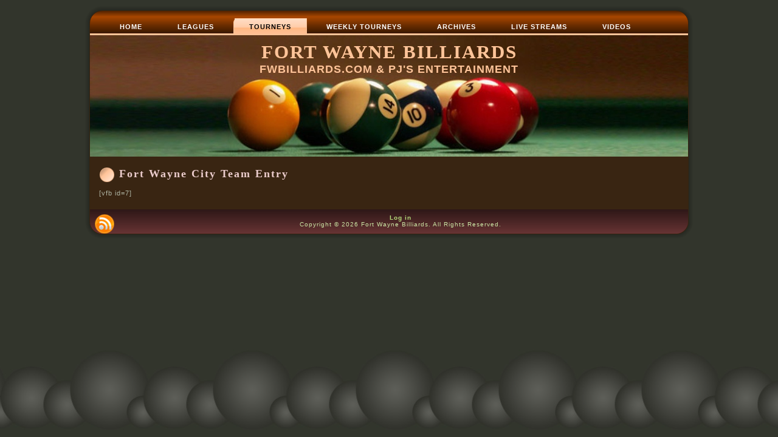

--- FILE ---
content_type: text/html; charset=UTF-8
request_url: http://fwbilliards.com/fort-wayne-city-team-entry/
body_size: 7413
content:
<!DOCTYPE html PUBLIC "-//W3C//DTD XHTML 1.0 Transitional//EN" "http://www.w3.org/TR/xhtml1/DTD/xhtml1-transitional.dtd">
<html xmlns="http://www.w3.org/1999/xhtml" lang="en-US">
<head profile="http://gmpg.org/xfn/11">
<meta http-equiv="Content-Type" content="text/html; charset=UTF-8" />
<meta http-equiv="X-UA-Compatible" content="IE=EmulateIE7" />
<title>Fort Wayne Billiards: Fort Wayne City Team Entry</title>
<script type="text/javascript" src="http://fwbilliards.com/wp-content/themes/play_billiard_sph003/script.js"></script>
<link rel="stylesheet" href="http://fwbilliards.com/wp-content/themes/play_billiard_sph003/style.css" type="text/css" media="screen" />
<!--[if IE 6]><link rel="stylesheet" href="http://fwbilliards.com/wp-content/themes/play_billiard_sph003/style.ie6.css" type="text/css" media="screen" /><![endif]-->

<link rel="shortcut icon" href="http://fwbilliards.com/wp-content/themes/play_billiard_sph003/favicon.ico" />
<link rel="alternate" type="application/rss+xml" title="Fort Wayne Billiards RSS Feed" href="http://fwbilliards.com/feed/" />
<link rel="alternate" type="application/atom+xml" title="Fort Wayne Billiards Atom Feed" href="http://fwbilliards.com/feed/atom/" /> 

<link rel="pingback" href="http://fwbilliards.com/xmlrpc.php" />
<meta name='robots' content='max-image-preview:large' />
<link rel="alternate" type="application/rss+xml" title="Fort Wayne Billiards &raquo; Fort Wayne City Team Entry Comments Feed" href="http://fwbilliards.com/fort-wayne-city-team-entry/feed/" />
<link rel="alternate" title="oEmbed (JSON)" type="application/json+oembed" href="http://fwbilliards.com/wp-json/oembed/1.0/embed?url=http%3A%2F%2Ffwbilliards.com%2Ffort-wayne-city-team-entry%2F" />
<link rel="alternate" title="oEmbed (XML)" type="text/xml+oembed" href="http://fwbilliards.com/wp-json/oembed/1.0/embed?url=http%3A%2F%2Ffwbilliards.com%2Ffort-wayne-city-team-entry%2F&#038;format=xml" />
<style id='wp-img-auto-sizes-contain-inline-css' type='text/css'>
img:is([sizes=auto i],[sizes^="auto," i]){contain-intrinsic-size:3000px 1500px}
/*# sourceURL=wp-img-auto-sizes-contain-inline-css */
</style>
<style id='wp-emoji-styles-inline-css' type='text/css'>

	img.wp-smiley, img.emoji {
		display: inline !important;
		border: none !important;
		box-shadow: none !important;
		height: 1em !important;
		width: 1em !important;
		margin: 0 0.07em !important;
		vertical-align: -0.1em !important;
		background: none !important;
		padding: 0 !important;
	}
/*# sourceURL=wp-emoji-styles-inline-css */
</style>
<style id='wp-block-library-inline-css' type='text/css'>
:root{--wp-block-synced-color:#7a00df;--wp-block-synced-color--rgb:122,0,223;--wp-bound-block-color:var(--wp-block-synced-color);--wp-editor-canvas-background:#ddd;--wp-admin-theme-color:#007cba;--wp-admin-theme-color--rgb:0,124,186;--wp-admin-theme-color-darker-10:#006ba1;--wp-admin-theme-color-darker-10--rgb:0,107,160.5;--wp-admin-theme-color-darker-20:#005a87;--wp-admin-theme-color-darker-20--rgb:0,90,135;--wp-admin-border-width-focus:2px}@media (min-resolution:192dpi){:root{--wp-admin-border-width-focus:1.5px}}.wp-element-button{cursor:pointer}:root .has-very-light-gray-background-color{background-color:#eee}:root .has-very-dark-gray-background-color{background-color:#313131}:root .has-very-light-gray-color{color:#eee}:root .has-very-dark-gray-color{color:#313131}:root .has-vivid-green-cyan-to-vivid-cyan-blue-gradient-background{background:linear-gradient(135deg,#00d084,#0693e3)}:root .has-purple-crush-gradient-background{background:linear-gradient(135deg,#34e2e4,#4721fb 50%,#ab1dfe)}:root .has-hazy-dawn-gradient-background{background:linear-gradient(135deg,#faaca8,#dad0ec)}:root .has-subdued-olive-gradient-background{background:linear-gradient(135deg,#fafae1,#67a671)}:root .has-atomic-cream-gradient-background{background:linear-gradient(135deg,#fdd79a,#004a59)}:root .has-nightshade-gradient-background{background:linear-gradient(135deg,#330968,#31cdcf)}:root .has-midnight-gradient-background{background:linear-gradient(135deg,#020381,#2874fc)}:root{--wp--preset--font-size--normal:16px;--wp--preset--font-size--huge:42px}.has-regular-font-size{font-size:1em}.has-larger-font-size{font-size:2.625em}.has-normal-font-size{font-size:var(--wp--preset--font-size--normal)}.has-huge-font-size{font-size:var(--wp--preset--font-size--huge)}.has-text-align-center{text-align:center}.has-text-align-left{text-align:left}.has-text-align-right{text-align:right}.has-fit-text{white-space:nowrap!important}#end-resizable-editor-section{display:none}.aligncenter{clear:both}.items-justified-left{justify-content:flex-start}.items-justified-center{justify-content:center}.items-justified-right{justify-content:flex-end}.items-justified-space-between{justify-content:space-between}.screen-reader-text{border:0;clip-path:inset(50%);height:1px;margin:-1px;overflow:hidden;padding:0;position:absolute;width:1px;word-wrap:normal!important}.screen-reader-text:focus{background-color:#ddd;clip-path:none;color:#444;display:block;font-size:1em;height:auto;left:5px;line-height:normal;padding:15px 23px 14px;text-decoration:none;top:5px;width:auto;z-index:100000}html :where(.has-border-color){border-style:solid}html :where([style*=border-top-color]){border-top-style:solid}html :where([style*=border-right-color]){border-right-style:solid}html :where([style*=border-bottom-color]){border-bottom-style:solid}html :where([style*=border-left-color]){border-left-style:solid}html :where([style*=border-width]){border-style:solid}html :where([style*=border-top-width]){border-top-style:solid}html :where([style*=border-right-width]){border-right-style:solid}html :where([style*=border-bottom-width]){border-bottom-style:solid}html :where([style*=border-left-width]){border-left-style:solid}html :where(img[class*=wp-image-]){height:auto;max-width:100%}:where(figure){margin:0 0 1em}html :where(.is-position-sticky){--wp-admin--admin-bar--position-offset:var(--wp-admin--admin-bar--height,0px)}@media screen and (max-width:600px){html :where(.is-position-sticky){--wp-admin--admin-bar--position-offset:0px}}

/*# sourceURL=wp-block-library-inline-css */
</style><style id='global-styles-inline-css' type='text/css'>
:root{--wp--preset--aspect-ratio--square: 1;--wp--preset--aspect-ratio--4-3: 4/3;--wp--preset--aspect-ratio--3-4: 3/4;--wp--preset--aspect-ratio--3-2: 3/2;--wp--preset--aspect-ratio--2-3: 2/3;--wp--preset--aspect-ratio--16-9: 16/9;--wp--preset--aspect-ratio--9-16: 9/16;--wp--preset--color--black: #000000;--wp--preset--color--cyan-bluish-gray: #abb8c3;--wp--preset--color--white: #ffffff;--wp--preset--color--pale-pink: #f78da7;--wp--preset--color--vivid-red: #cf2e2e;--wp--preset--color--luminous-vivid-orange: #ff6900;--wp--preset--color--luminous-vivid-amber: #fcb900;--wp--preset--color--light-green-cyan: #7bdcb5;--wp--preset--color--vivid-green-cyan: #00d084;--wp--preset--color--pale-cyan-blue: #8ed1fc;--wp--preset--color--vivid-cyan-blue: #0693e3;--wp--preset--color--vivid-purple: #9b51e0;--wp--preset--gradient--vivid-cyan-blue-to-vivid-purple: linear-gradient(135deg,rgb(6,147,227) 0%,rgb(155,81,224) 100%);--wp--preset--gradient--light-green-cyan-to-vivid-green-cyan: linear-gradient(135deg,rgb(122,220,180) 0%,rgb(0,208,130) 100%);--wp--preset--gradient--luminous-vivid-amber-to-luminous-vivid-orange: linear-gradient(135deg,rgb(252,185,0) 0%,rgb(255,105,0) 100%);--wp--preset--gradient--luminous-vivid-orange-to-vivid-red: linear-gradient(135deg,rgb(255,105,0) 0%,rgb(207,46,46) 100%);--wp--preset--gradient--very-light-gray-to-cyan-bluish-gray: linear-gradient(135deg,rgb(238,238,238) 0%,rgb(169,184,195) 100%);--wp--preset--gradient--cool-to-warm-spectrum: linear-gradient(135deg,rgb(74,234,220) 0%,rgb(151,120,209) 20%,rgb(207,42,186) 40%,rgb(238,44,130) 60%,rgb(251,105,98) 80%,rgb(254,248,76) 100%);--wp--preset--gradient--blush-light-purple: linear-gradient(135deg,rgb(255,206,236) 0%,rgb(152,150,240) 100%);--wp--preset--gradient--blush-bordeaux: linear-gradient(135deg,rgb(254,205,165) 0%,rgb(254,45,45) 50%,rgb(107,0,62) 100%);--wp--preset--gradient--luminous-dusk: linear-gradient(135deg,rgb(255,203,112) 0%,rgb(199,81,192) 50%,rgb(65,88,208) 100%);--wp--preset--gradient--pale-ocean: linear-gradient(135deg,rgb(255,245,203) 0%,rgb(182,227,212) 50%,rgb(51,167,181) 100%);--wp--preset--gradient--electric-grass: linear-gradient(135deg,rgb(202,248,128) 0%,rgb(113,206,126) 100%);--wp--preset--gradient--midnight: linear-gradient(135deg,rgb(2,3,129) 0%,rgb(40,116,252) 100%);--wp--preset--font-size--small: 13px;--wp--preset--font-size--medium: 20px;--wp--preset--font-size--large: 36px;--wp--preset--font-size--x-large: 42px;--wp--preset--spacing--20: 0.44rem;--wp--preset--spacing--30: 0.67rem;--wp--preset--spacing--40: 1rem;--wp--preset--spacing--50: 1.5rem;--wp--preset--spacing--60: 2.25rem;--wp--preset--spacing--70: 3.38rem;--wp--preset--spacing--80: 5.06rem;--wp--preset--shadow--natural: 6px 6px 9px rgba(0, 0, 0, 0.2);--wp--preset--shadow--deep: 12px 12px 50px rgba(0, 0, 0, 0.4);--wp--preset--shadow--sharp: 6px 6px 0px rgba(0, 0, 0, 0.2);--wp--preset--shadow--outlined: 6px 6px 0px -3px rgb(255, 255, 255), 6px 6px rgb(0, 0, 0);--wp--preset--shadow--crisp: 6px 6px 0px rgb(0, 0, 0);}:where(.is-layout-flex){gap: 0.5em;}:where(.is-layout-grid){gap: 0.5em;}body .is-layout-flex{display: flex;}.is-layout-flex{flex-wrap: wrap;align-items: center;}.is-layout-flex > :is(*, div){margin: 0;}body .is-layout-grid{display: grid;}.is-layout-grid > :is(*, div){margin: 0;}:where(.wp-block-columns.is-layout-flex){gap: 2em;}:where(.wp-block-columns.is-layout-grid){gap: 2em;}:where(.wp-block-post-template.is-layout-flex){gap: 1.25em;}:where(.wp-block-post-template.is-layout-grid){gap: 1.25em;}.has-black-color{color: var(--wp--preset--color--black) !important;}.has-cyan-bluish-gray-color{color: var(--wp--preset--color--cyan-bluish-gray) !important;}.has-white-color{color: var(--wp--preset--color--white) !important;}.has-pale-pink-color{color: var(--wp--preset--color--pale-pink) !important;}.has-vivid-red-color{color: var(--wp--preset--color--vivid-red) !important;}.has-luminous-vivid-orange-color{color: var(--wp--preset--color--luminous-vivid-orange) !important;}.has-luminous-vivid-amber-color{color: var(--wp--preset--color--luminous-vivid-amber) !important;}.has-light-green-cyan-color{color: var(--wp--preset--color--light-green-cyan) !important;}.has-vivid-green-cyan-color{color: var(--wp--preset--color--vivid-green-cyan) !important;}.has-pale-cyan-blue-color{color: var(--wp--preset--color--pale-cyan-blue) !important;}.has-vivid-cyan-blue-color{color: var(--wp--preset--color--vivid-cyan-blue) !important;}.has-vivid-purple-color{color: var(--wp--preset--color--vivid-purple) !important;}.has-black-background-color{background-color: var(--wp--preset--color--black) !important;}.has-cyan-bluish-gray-background-color{background-color: var(--wp--preset--color--cyan-bluish-gray) !important;}.has-white-background-color{background-color: var(--wp--preset--color--white) !important;}.has-pale-pink-background-color{background-color: var(--wp--preset--color--pale-pink) !important;}.has-vivid-red-background-color{background-color: var(--wp--preset--color--vivid-red) !important;}.has-luminous-vivid-orange-background-color{background-color: var(--wp--preset--color--luminous-vivid-orange) !important;}.has-luminous-vivid-amber-background-color{background-color: var(--wp--preset--color--luminous-vivid-amber) !important;}.has-light-green-cyan-background-color{background-color: var(--wp--preset--color--light-green-cyan) !important;}.has-vivid-green-cyan-background-color{background-color: var(--wp--preset--color--vivid-green-cyan) !important;}.has-pale-cyan-blue-background-color{background-color: var(--wp--preset--color--pale-cyan-blue) !important;}.has-vivid-cyan-blue-background-color{background-color: var(--wp--preset--color--vivid-cyan-blue) !important;}.has-vivid-purple-background-color{background-color: var(--wp--preset--color--vivid-purple) !important;}.has-black-border-color{border-color: var(--wp--preset--color--black) !important;}.has-cyan-bluish-gray-border-color{border-color: var(--wp--preset--color--cyan-bluish-gray) !important;}.has-white-border-color{border-color: var(--wp--preset--color--white) !important;}.has-pale-pink-border-color{border-color: var(--wp--preset--color--pale-pink) !important;}.has-vivid-red-border-color{border-color: var(--wp--preset--color--vivid-red) !important;}.has-luminous-vivid-orange-border-color{border-color: var(--wp--preset--color--luminous-vivid-orange) !important;}.has-luminous-vivid-amber-border-color{border-color: var(--wp--preset--color--luminous-vivid-amber) !important;}.has-light-green-cyan-border-color{border-color: var(--wp--preset--color--light-green-cyan) !important;}.has-vivid-green-cyan-border-color{border-color: var(--wp--preset--color--vivid-green-cyan) !important;}.has-pale-cyan-blue-border-color{border-color: var(--wp--preset--color--pale-cyan-blue) !important;}.has-vivid-cyan-blue-border-color{border-color: var(--wp--preset--color--vivid-cyan-blue) !important;}.has-vivid-purple-border-color{border-color: var(--wp--preset--color--vivid-purple) !important;}.has-vivid-cyan-blue-to-vivid-purple-gradient-background{background: var(--wp--preset--gradient--vivid-cyan-blue-to-vivid-purple) !important;}.has-light-green-cyan-to-vivid-green-cyan-gradient-background{background: var(--wp--preset--gradient--light-green-cyan-to-vivid-green-cyan) !important;}.has-luminous-vivid-amber-to-luminous-vivid-orange-gradient-background{background: var(--wp--preset--gradient--luminous-vivid-amber-to-luminous-vivid-orange) !important;}.has-luminous-vivid-orange-to-vivid-red-gradient-background{background: var(--wp--preset--gradient--luminous-vivid-orange-to-vivid-red) !important;}.has-very-light-gray-to-cyan-bluish-gray-gradient-background{background: var(--wp--preset--gradient--very-light-gray-to-cyan-bluish-gray) !important;}.has-cool-to-warm-spectrum-gradient-background{background: var(--wp--preset--gradient--cool-to-warm-spectrum) !important;}.has-blush-light-purple-gradient-background{background: var(--wp--preset--gradient--blush-light-purple) !important;}.has-blush-bordeaux-gradient-background{background: var(--wp--preset--gradient--blush-bordeaux) !important;}.has-luminous-dusk-gradient-background{background: var(--wp--preset--gradient--luminous-dusk) !important;}.has-pale-ocean-gradient-background{background: var(--wp--preset--gradient--pale-ocean) !important;}.has-electric-grass-gradient-background{background: var(--wp--preset--gradient--electric-grass) !important;}.has-midnight-gradient-background{background: var(--wp--preset--gradient--midnight) !important;}.has-small-font-size{font-size: var(--wp--preset--font-size--small) !important;}.has-medium-font-size{font-size: var(--wp--preset--font-size--medium) !important;}.has-large-font-size{font-size: var(--wp--preset--font-size--large) !important;}.has-x-large-font-size{font-size: var(--wp--preset--font-size--x-large) !important;}
/*# sourceURL=global-styles-inline-css */
</style>

<style id='classic-theme-styles-inline-css' type='text/css'>
/*! This file is auto-generated */
.wp-block-button__link{color:#fff;background-color:#32373c;border-radius:9999px;box-shadow:none;text-decoration:none;padding:calc(.667em + 2px) calc(1.333em + 2px);font-size:1.125em}.wp-block-file__button{background:#32373c;color:#fff;text-decoration:none}
/*# sourceURL=/wp-includes/css/classic-themes.min.css */
</style>
<link rel="https://api.w.org/" href="http://fwbilliards.com/wp-json/" /><link rel="alternate" title="JSON" type="application/json" href="http://fwbilliards.com/wp-json/wp/v2/pages/178" /><link rel="EditURI" type="application/rsd+xml" title="RSD" href="http://fwbilliards.com/xmlrpc.php?rsd" />
<meta name="generator" content="WordPress 6.9" />
<link rel="canonical" href="http://fwbilliards.com/fort-wayne-city-team-entry/" />
<link rel='shortlink' href='http://fwbilliards.com/?p=178' />
</head>
<body>
<div class="Main">
<div class="Sheet">
    <div class="Sheet-tl"></div>
    <div class="Sheet-tr"><div></div></div>
    <div class="Sheet-bl"><div></div></div>
    <div class="Sheet-br"><div></div></div>
    <div class="Sheet-tc"><div></div></div>
    <div class="Sheet-bc"><div></div></div>
    <div class="Sheet-cl"><div></div></div>
    <div class="Sheet-cr"><div></div></div>
    <div class="Sheet-cc"></div>
    <div class="Sheet-body">
<div class="nav">
    <ul id="menu-main-menu" class="artmenu"><li id="menu-item-30" class="menu-item menu-item-type-custom menu-item-object-custom menu-item-home menu-item-30"><a href="http://fwbilliards.com"><span><span>Home</span></span></a></li>
<li id="menu-item-15" class="page_item  menu-item-object-page menu-item-has-children menu-item-15"><a href="http://fwbilliards.com/leagues/"><span><span>Leagues</span></span></a>
<ul class="children ">
	<li id="menu-item-1389" class="page_item  menu-item-object-page menu-item-1389"><a href="http://fwbilliards.com/pool-event-calendar/"><span><span>Pool Event Calendar</span></span></a></li>
	<li id="menu-item-169" class="menu-item menu-item-type-custom menu-item-object-custom menu-item-169"><a href="http://www.playbca.com"><span><span>BCA</span></span></a></li>
	<li id="menu-item-14" class="page_item  menu-item-object-page menu-item-has-children menu-item-14"><a href="http://fwbilliards.com/pjs-entertainment/"><span><span>PJ&#8217;s Entertainment</span></span></a>
	<ul class="children ">
		<li id="menu-item-1199" class="menu-item menu-item-type-custom menu-item-object-custom menu-item-1199"><a href="http://www.league-central.com/teams.asp?session=CURRENT&#038;a=pjs&#038;league=1509"><span><span>Tuesday Summer</span></span></a></li>
		<li id="menu-item-368" class="menu-item menu-item-type-custom menu-item-object-custom menu-item-368"><a href="http://www.league-central.com/teams.asp?session=CURRENT&#038;a=pjs&#038;league=1407"><span><span>Tuesday Open &#8212; Fall Session</span></span></a></li>
		<li id="menu-item-369" class="menu-item menu-item-type-custom menu-item-object-custom menu-item-369"><a href="http://www.league-central.com/teams.asp?session=CURRENT&#038;a=pjs&#038;league=1406"><span><span>Wednesday B &#8212; Fall Session</span></span></a></li>
		<li id="menu-item-12" class="page_item  menu-item-object-page menu-item-12"><a href="http://fwbilliards.com/pjs-league-locations/"><span><span>PJ&#8217;s League Locations</span></span></a></li>
		<li id="menu-item-36" class="page_item  menu-item-object-page menu-item-36"><a href="http://fwbilliards.com/roster-form/"><span><span>Roster Form</span></span></a></li>
		<li id="menu-item-347" class="page_item  menu-item-object-page menu-item-347"><a href="http://fwbilliards.com/league-archives/"><span><span>League Archives</span></span></a></li>
	</ul>
</li>
	<li id="menu-item-560" class="menu-item menu-item-type-custom menu-item-object-custom menu-item-560"><a href="http://iamoa.org"><span><span>IAMOA Website</span></span></a></li>
	<li id="menu-item-168" class="menu-item menu-item-type-custom menu-item-object-custom menu-item-168"><a href="http://www.vnea.com"><span><span>VNEA</span></span></a></li>
</ul>
</li>
<li id="menu-item-27" class="page_item  menu-item-object-page current-menu-ancestor current-menu-parent menu-item-has-children menu-item-27"><a class="active" href="http://fwbilliards.com/tournaments/"><span><span>Tourneys</span></span></a>
<ul class="children ">
	<li id="menu-item-1906" class="page_item  menu-item-object-page menu-item-1906"><a href="http://fwbilliards.com/2015-fort-wayne-open/"><span><span>2015 Fort Wayne Open</span></span></a></li>
	<li id="menu-item-688" class="page_item  menu-item-object-page menu-item-688"><a href="http://fwbilliards.com/fort-wayne-city-singles-entry/"><span><span>Fort Wayne Open Singles Entry</span></span></a></li>
	<li id="menu-item-180" class="page_item  menu-item-object-page current-menu-item page_item page-item-178 menu-item-180"><a href="http://fwbilliards.com/fort-wayne-city-team-entry/" aria-current="page"><span><span>Fort Wayne Open Team Entry</span></span></a></li>
	<li id="menu-item-29" class="page_item  menu-item-object-page menu-item-has-children menu-item-29"><a href="http://fwbilliards.com/indiana-state-tournament/"><span><span>Indiana State Tournament</span></span></a>
	<ul class="children ">
		<li id="menu-item-559" class="menu-item menu-item-type-custom menu-item-object-custom menu-item-559"><a href="http://www.iamoa.org/tournaments/pool-tournament/"><span><span>IAMOA Pool Tournament</span></span></a></li>
		<li id="menu-item-45" class="menu-item menu-item-type-custom menu-item-object-custom menu-item-45"><a href="http://fwbilliards.com/wp-content/uploads/2017/03/A-Division-List-for-2017.pdf"><span><span>2017 A Division List</span></span></a></li>
		<li id="menu-item-43" class="menu-item menu-item-type-custom menu-item-object-custom menu-item-43"><a href="http://fwbilliards.com/wp-content/uploads/2017/03/Masters-List2017.pdf"><span><span>2017 Master&#8217;s List</span></span></a></li>
		<li id="menu-item-46" class="menu-item menu-item-type-custom menu-item-object-custom menu-item-46"><a href="http://fwbilliards.com/wp-content/uploads/2014/01/Schedule-of-Events.pdf"><span><span>2014 Schedule Of Events</span></span></a></li>
		<li id="menu-item-44" class="menu-item menu-item-type-custom menu-item-object-custom menu-item-44"><a href="http://fwbilliards.com/wp-content/uploads/2014/01/Player-Eligibility-Classification.pdf"><span><span>2014 State Tournament Requirments</span></span></a></li>
		<li id="menu-item-182" class="page_item  menu-item-object-page menu-item-182"><a href="http://fwbilliards.com/indiana-state-entry-form/"><span><span>Indiana State Entry Form</span></span></a></li>
	</ul>
</li>
	<li id="menu-item-650" class="page_item  menu-item-object-page menu-item-650"><a href="http://fwbilliards.com/pjs-handicapped-tourney/"><span><span>PJ&#8217;s Handicapped Tourney</span></span></a></li>
</ul>
</li>
<li id="menu-item-635" class="page_item  menu-item-object-page menu-item-has-children menu-item-635"><a href="http://fwbilliards.com/weekly-tournaments/"><span><span>Weekly Tourneys</span></span></a>
<ul class="children ">
	<li id="menu-item-2558" class="page_item  menu-item-object-page menu-item-2558"><a href="http://fwbilliards.com/huntington-friday-night-tournament/"><span><span>Legend&#8217;s Friday Night Tournament</span></span></a></li>
	<li id="menu-item-1181" class="page_item  menu-item-object-page menu-item-1181"><a href="http://fwbilliards.com/corner-pocket-sunday-9-ball-tournament/"><span><span>Corner Pocket Sunday 9 Ball Tournament</span></span></a></li>
	<li id="menu-item-28" class="page_item  menu-item-object-page menu-item-28"><a href="http://fwbilliards.com/dws-saturday-pool-tournament/"><span><span>DW&#8217;s Saturday Pool Tournament</span></span></a></li>
</ul>
</li>
<li id="menu-item-212" class="page_item  menu-item-object-page menu-item-has-children menu-item-212"><a href="http://fwbilliards.com/tournament-archives/"><span><span>Archives</span></span></a>
<ul class="children ">
	<li id="menu-item-1051" class="page_item  menu-item-object-page menu-item-1051"><a href="http://fwbilliards.com/fort-wayne-city-archive/"><span><span>Fort Wayne Open</span></span></a></li>
	<li id="menu-item-1168" class="page_item  menu-item-object-page menu-item-1168"><a href="http://fwbilliards.com/indiana-state-history/"><span><span>Indiana State</span></span></a></li>
	<li id="menu-item-853" class="page_item  menu-item-object-page menu-item-853"><a href="http://fwbilliards.com/nwoppa-2/"><span><span>NWOPPA</span></span></a></li>
	<li id="menu-item-864" class="page_item  menu-item-object-page menu-item-864"><a href="http://fwbilliards.com/pjs-handicapped-tournament/"><span><span>PJ&#8217;s Handicapped Tournament</span></span></a></li>
</ul>
</li>
<li id="menu-item-966" class="page_item  menu-item-object-page menu-item-has-children menu-item-966"><a href="http://fwbilliards.com/live-streams/"><span><span>Live Streams</span></span></a>
<ul class="children ">
	<li id="menu-item-3118" class="page_item  menu-item-object-page menu-item-3118"><a href="http://fwbilliards.com/market-street-9-ball-8-20-22/"><span><span>Market Street 9 Ball – 8-20-22</span></span></a></li>
</ul>
</li>
<li id="menu-item-48" class="page_item  menu-item-object-page menu-item-has-children menu-item-48"><a href="http://fwbilliards.com/tips-tricks/"><span><span>Videos</span></span></a>
<ul class="children ">
	<li id="menu-item-1257" class="page_item  menu-item-object-page menu-item-1257"><a href="http://fwbilliards.com/amazing-billiard-shot/"><span><span>Amazing Billiard Shot</span></span></a></li>
	<li id="menu-item-1556" class="page_item  menu-item-object-page menu-item-1556"><a href="http://fwbilliards.com/beginers-pool-videos/"><span><span>Beginers Pool Videos</span></span></a></li>
</ul>
</li>
</ul><ul style="display:none;"> 
<li><a href="http://wordpressthemesbymatt.weebly.com">a free wordpress theme</a></li><li><a href="http://xprohobbyshop.com/toshiba/portege-series/toshiba-portege-coupon">portege coupons</a></li>
</ul>    <div class="l">
    </div>
    <div class="r">
        <div>
        </div>
    </div>
</div>
<div class="Header">
    <div class="Header-jpeg"></div>
<div class="logo">
    <h1 id="name-text" class="logo-name">
        <a href="http://fwbilliards.com/">Fort Wayne Billiards</a></h1>
    <div id="slogan-text" class="logo-text">
        FWBilliards.com &amp; PJ&#039;s Entertainment</div>
</div>

</div>
<div class="contentLayout">
<div class="content">
 
<div class="Post">
    <div class="Post-body">
<div class="Post-inner article">
<h2 class="PostHeaderIcon-wrapper">
  <img src="http://fwbilliards.com/wp-content/themes/play_billiard_sph003/images/PostHeaderIcon.png" width="26" height="26" alt="PostHeaderIcon" />
<span class="PostHeader"><a href="http://fwbilliards.com/fort-wayne-city-team-entry/" rel="bookmark" title="Permanent Link to Fort Wayne City Team Entry">
Fort Wayne City Team Entry</a></span>
</h2>
<div class="PostContent">
<p>[vfb id=7]</p>

</div>
<div class="cleared"></div>

</div>

    </div>
</div>

</div>
</div>
<div class="cleared"></div>
<div id=footernav style='text-align:left;'>


			<div id="footer-widget-area" role="complementary">

				<div id="first" class="widget-area foot-widget-1">
					<ul class="xoxo">
											</ul>
				</div><!-- #first .widget-area -->

				<div id="second" class="widget-area foot-widget-2">
					<ul class="xoxo">
												
					</ul>
				</div><!-- #second .widget-area -->

				<div id="third" class="widget-area foot-widget-3">
					<ul class="xoxo">
											</ul>
				</div><!-- #third .widget-area -->


			</div><!-- #footer-widget-area -->
</div><div class="cleared"></div>
<div class="Footer">
    <div class="Footer-inner">
                <a href="http://fwbilliards.com/feed/" class="rss-tag-icon" title="RSS"></a>
                <div class="Footer-text">
<p>
<div id=hidden style='display:none;'></div>

<!-- <a href="#">Contact Us</a> | <a href="#">Terms of Use</a> | <a href="#">Trademarks</a> 
| <a href="#">Privacy Statement</a> | -->
<a href="http://fwbilliards.com/wp-login.php">Log in</a> <br>
    Copyright &copy; 2026 Fort Wayne Billiards. All Rights Reserved.</p>
</div>
    </div>
    <div class="Footer-background">
    </div>
</div>

</div>
</div>
<div><script type="speculationrules">
{"prefetch":[{"source":"document","where":{"and":[{"href_matches":"/*"},{"not":{"href_matches":["/wp-*.php","/wp-admin/*","/wp-content/uploads/*","/wp-content/*","/wp-content/plugins/*","/wp-content/themes/play_billiard_sph003/*","/*\\?(.+)"]}},{"not":{"selector_matches":"a[rel~=\"nofollow\"]"}},{"not":{"selector_matches":".no-prefetch, .no-prefetch a"}}]},"eagerness":"conservative"}]}
</script>
<style>
   
 
h1.logo-name, h1.logo-name a, h1.logo-name a:link, h1.logo-name a:visited, h1.logo-name a:hover{
text-align:;
}
.logo-text, .logo-text a{
text-align:;
}
.logo{
}







</style>
<script id="wp-emoji-settings" type="application/json">
{"baseUrl":"https://s.w.org/images/core/emoji/17.0.2/72x72/","ext":".png","svgUrl":"https://s.w.org/images/core/emoji/17.0.2/svg/","svgExt":".svg","source":{"concatemoji":"http://fwbilliards.com/wp-includes/js/wp-emoji-release.min.js?ver=6.9"}}
</script>
<script type="module">
/* <![CDATA[ */
/*! This file is auto-generated */
const a=JSON.parse(document.getElementById("wp-emoji-settings").textContent),o=(window._wpemojiSettings=a,"wpEmojiSettingsSupports"),s=["flag","emoji"];function i(e){try{var t={supportTests:e,timestamp:(new Date).valueOf()};sessionStorage.setItem(o,JSON.stringify(t))}catch(e){}}function c(e,t,n){e.clearRect(0,0,e.canvas.width,e.canvas.height),e.fillText(t,0,0);t=new Uint32Array(e.getImageData(0,0,e.canvas.width,e.canvas.height).data);e.clearRect(0,0,e.canvas.width,e.canvas.height),e.fillText(n,0,0);const a=new Uint32Array(e.getImageData(0,0,e.canvas.width,e.canvas.height).data);return t.every((e,t)=>e===a[t])}function p(e,t){e.clearRect(0,0,e.canvas.width,e.canvas.height),e.fillText(t,0,0);var n=e.getImageData(16,16,1,1);for(let e=0;e<n.data.length;e++)if(0!==n.data[e])return!1;return!0}function u(e,t,n,a){switch(t){case"flag":return n(e,"\ud83c\udff3\ufe0f\u200d\u26a7\ufe0f","\ud83c\udff3\ufe0f\u200b\u26a7\ufe0f")?!1:!n(e,"\ud83c\udde8\ud83c\uddf6","\ud83c\udde8\u200b\ud83c\uddf6")&&!n(e,"\ud83c\udff4\udb40\udc67\udb40\udc62\udb40\udc65\udb40\udc6e\udb40\udc67\udb40\udc7f","\ud83c\udff4\u200b\udb40\udc67\u200b\udb40\udc62\u200b\udb40\udc65\u200b\udb40\udc6e\u200b\udb40\udc67\u200b\udb40\udc7f");case"emoji":return!a(e,"\ud83e\u1fac8")}return!1}function f(e,t,n,a){let r;const o=(r="undefined"!=typeof WorkerGlobalScope&&self instanceof WorkerGlobalScope?new OffscreenCanvas(300,150):document.createElement("canvas")).getContext("2d",{willReadFrequently:!0}),s=(o.textBaseline="top",o.font="600 32px Arial",{});return e.forEach(e=>{s[e]=t(o,e,n,a)}),s}function r(e){var t=document.createElement("script");t.src=e,t.defer=!0,document.head.appendChild(t)}a.supports={everything:!0,everythingExceptFlag:!0},new Promise(t=>{let n=function(){try{var e=JSON.parse(sessionStorage.getItem(o));if("object"==typeof e&&"number"==typeof e.timestamp&&(new Date).valueOf()<e.timestamp+604800&&"object"==typeof e.supportTests)return e.supportTests}catch(e){}return null}();if(!n){if("undefined"!=typeof Worker&&"undefined"!=typeof OffscreenCanvas&&"undefined"!=typeof URL&&URL.createObjectURL&&"undefined"!=typeof Blob)try{var e="postMessage("+f.toString()+"("+[JSON.stringify(s),u.toString(),c.toString(),p.toString()].join(",")+"));",a=new Blob([e],{type:"text/javascript"});const r=new Worker(URL.createObjectURL(a),{name:"wpTestEmojiSupports"});return void(r.onmessage=e=>{i(n=e.data),r.terminate(),t(n)})}catch(e){}i(n=f(s,u,c,p))}t(n)}).then(e=>{for(const n in e)a.supports[n]=e[n],a.supports.everything=a.supports.everything&&a.supports[n],"flag"!==n&&(a.supports.everythingExceptFlag=a.supports.everythingExceptFlag&&a.supports[n]);var t;a.supports.everythingExceptFlag=a.supports.everythingExceptFlag&&!a.supports.flag,a.supports.everything||((t=a.source||{}).concatemoji?r(t.concatemoji):t.wpemoji&&t.twemoji&&(r(t.twemoji),r(t.wpemoji)))});
//# sourceURL=http://fwbilliards.com/wp-includes/js/wp-emoji-loader.min.js
/* ]]> */
</script>
</div>
</div>

<!-- 51 queries. 0.095 seconds. -->
</body>
</html>

--- FILE ---
content_type: text/css
request_url: http://fwbilliards.com/wp-content/themes/play_billiard_sph003/style.css
body_size: 5232
content:
/*
Theme Name: play billiard sph003
Theme URI: 
Description: A Wordpress template with a header image of billiard balls on a billiards table, redish green color scheme
Version: 2.23
Author: LeadCamp, Inc
Author URI: http://www.leadcamp.com/content/free-wordpress-themes/
Tags: two column, right sidebar, 1000px, red, green, oranage, billiards, billiard balls, billiards table, pool
*/

/* begin Page */

/* Generated with http://www.leadcamp.com/content/free-wordpress-themes/ version 2.0.2.15338 */

body
{
  margin: 0 auto;
  padding: 0;
  background-color: #32352C;
  background-image: url('images/Page-BgTexture.jpg');
  background-repeat: repeat-x;
  background-attachment: fixed;
  background-position: bottom center;
}

.Main
{
  position: absolute;
  width: 100%;
  left: 0;
  top: 0;
}





.cleared
{
  float: none;
  clear: both;
  margin: 0;
  padding: 0;
  border: none;
  font-size:1px;
}


/* end Page */

/* begin Box, Sheet */
.Sheet
{
  overflow: hidden;
  min-width:71px;
  min-height:71px;
  margin: 0 auto;
  position: relative;
  z-index: 0;
  width: 1000px;
}


.Sheet-body
{
  position: relative;
  z-index: 0;
  margin: 8px;
}

.Sheet-tl
{
  position: absolute;
  overflow: hidden;
  z-index: -1;
  top: 0;
  left: 0;
  width: 49px;
  height: 49px;
  background-image: url('images/Sheet-s.png');
}

.Sheet-tr
{
  position: absolute;
  overflow: hidden;
  z-index: -1;
  top: 0;
  right: 0;
  width: 49px;
  height: 49px;
}

.Sheet-tr div
{
  position: absolute;
  z-index: -1;
  top: 0px;
  left: -49px;
  width: 98px;
  height: 98px;
  background-image: url('images/Sheet-s.png');
}

.Sheet-bl
{
  position: absolute;
  overflow: hidden;
  z-index: -1;
  bottom: 0;
  left: 0;
  width: 49px;
  height: 49px;
}

.Sheet-bl div
{
  position: absolute;
  z-index: -1;
  top: -49px;
  left: 0;
  width: 98px;
  height: 98px;
  background-image: url('images/Sheet-s.png');
}

.Sheet-br
{
  position: absolute;
  overflow: hidden;
  z-index: -1;
  bottom: 0;
  right: 0;
  width: 49px;
  height: 49px;
}

.Sheet-br div
{
  position: absolute;
  z-index: -1;
  top: -49px;
  left: -49px;
  width: 98px;
  height: 98px;
  background-image: url('images/Sheet-s.png');
}

.Sheet-tc
{
  position: absolute;
  overflow:hidden;
  z-index: -1;
  top: 0;
  left: 49px;
  right: 49px;
  height: 49px;
}

.Sheet-tc div
{
  position: absolute;
  z-index: -1;
  top: 0;
  left: 0;
  width: 100%;
  height: 98px;
  background-image: url('images/Sheet-h.png');
}

.Sheet-bc
{
  position: absolute;
  overflow:hidden;
  z-index: -1;
  bottom: 0;
  left: 49px;
  right: 49px;
  height: 49px;
}

.Sheet-bc div
{
  position: absolute;
  z-index: -1;
  top: -49px;
  left: 0;
  width: 100%;
  height: 98px;
  background-image: url('images/Sheet-h.png');
}

.Sheet-cl
{
  position: absolute;
  overflow:hidden;
  z-index: -1;
  top: 49px;
  left: 0;
  width: 49px;
  bottom: 49px;
}

.Sheet-cl div
{
  position: absolute;
  z-index: -1;
  top: 0;
  left: 0;
  width: 98px;
  height: 100%;
  background-image: url('images/Sheet-v.png');
}

.Sheet-cr
{
  position: absolute;
  overflow:hidden;
  z-index: -1;
  top: 49px;
  right: 0;
  width: 49px;
  bottom: 49px;
}

.Sheet-cr div
{
  position: absolute;
  z-index: -1;
  top: 0;
  left: -49px;
  width: 98px;
  height: 100%;
  background-image: url('images/Sheet-v.png');
}

.Sheet-cc
{
  position: absolute;
  overflow:hidden;
  z-index: -2;
  top: 49px;
  left: 49px;
  right: 49px;
  bottom: 49px;
  background-image: url('images/Sheet-c.png');
}


.Sheet
{
  margin-top: 10px !important;
}
/* end Box, Sheet */

/* begin Menu */
/* menu structure */

.artmenu a, .artmenu a:link, .artmenu a:visited, .artmenu a:hover
{
  text-align:left;
  text-decoration:none;
  outline:none;
  letter-spacing:normal;
  word-spacing:normal;
}

.artmenu, .artmenu ul
{
  margin: 0;
  padding: 0;
  border: 0;
  list-style-type: none;
  display: block;
}

.artmenu li
{
  margin: 0;
  padding: 0;
  border: 0;
  display: block;
  float: left;
  position: relative;
  z-index: 5;
  background:none;
}

.artmenu li:hover
{
  z-index: 10000;
  white-space: normal;
}

.artmenu li li
{
  float: none;
}

.artmenu ul
{
  visibility: hidden;
  position: absolute;
  z-index: 10;
  left: 0;
  top: 0;
  background:none;
}

.artmenu li:hover>ul
{
  visibility: visible;
  top: 100%;
}

.artmenu li li:hover>ul
{
  top: 0;
  left: 100%;
}

.artmenu:after, .artmenu ul:after
{
  content: ".";
  height: 0;
  display: block;
  visibility: hidden;
  overflow: hidden;
  clear: both;
}
.artmenu, .artmenu ul
{
  min-height: 0;
}

.artmenu ul
{
  background-image: url(images/spacer.gif);
  padding: 10px 30px 30px 30px;
  margin: -10px 0 0 -30px;
}

.artmenu ul ul
{
  padding: 30px 30px 30px 10px;
  margin: -30px 0 0 -10px;
}


/* menu structure */

.nav
{
  position: relative;
  margin: 0  auto;
  width: 984px;
  height: 40px;
  z-index: 100;
}

.artmenu
{
  padding: 12px 20px 0px 20px;
}


.nav .l, .nav .r, .nav .r div
{
  top: 0;
  position: absolute;
  z-index: -1;
  overflow: hidden;
  height: 40px;
}

.nav .l
{
  left: 0;
  right: 20px;
}


.nav .r
{
  right: 0;
  width: 20px;
}


.nav .r div
{
  width: 984px;
  right: 0;
}


.nav .l, .nav .r div
{
  background-position: left top;
  background-repeat: no-repeat;
  background-image: url('images/nav.png');
}

/* end Menu */

/* begin MenuItem */
.artmenu ul li
{
  clear: both;
}

.artmenu a , .artmenu a span
{
  height: 28px;
  display: block;
}


.artmenu a
{
  cursor: pointer;
  text-decoration: none;
  margin-right: 3px;
  margin-left: 3px;

}
.artmenu a
{
  background-image: url('images/item-left.png');
  background-position: left top;
  background-repeat: no-repeat;
}

.artmenu a span
{
  background-image: url('images/item-right.png');
  background-position: right top;
  background-repeat: no-repeat;
}
.artmenu a span span
{
  font-family: Arial, Helvetica, Sans-Serif;
  font-size: 11px;
  font-style: normal;
  font-weight: bold;
  letter-spacing: 1px;
  text-transform: uppercase;
  color: #FFFFFF;
  padding: 0 24px;
  margin: 0 2px;
  line-height: 28px;
  text-align: left;
  background-image: url('images/item-center.png');
  background-position: left top;
  background-repeat: repeat-x;

}


.artmenu a:hover
{
  background-position: left -28px;
}

.artmenu li:hover>a
{
  background-position: left -28px;
}
.artmenu li:hover a span
{
  background-position: right -28px;
}

.artmenu a:hover span
{
  background-position: right -28px;
}


.artmenu a:hover span span
{
  color: #000000;
  background-position: left -28px;
}

.artmenu li:hover a span span
{
  color: #000000;
  background-position: left -28px;
}


.artmenu a.active
{
  background-position: left -56px;
}

.artmenu a.active span
{
  background-position: right -56px;
}

.artmenu a.active span span
{
  color: #000000;
  background-position: left -56px;
}

/* end MenuItem */

/* begin MenuSubItem */
.artmenu ul a
{
  display:block;
  text-align: left;
  white-space: nowrap;
  height: 24px;
  width: 220px;
  overflow:hidden;
  line-height: 24px;
  margin-right: auto;


  background-image: url('images/subitem-bg.png');
  background-position: left top;
  background-repeat: repeat-x;

  border-width: 1px;
  border-style: solid;
  border-color: #FFC499;
}

.nav ul.artmenu ul span, .nav ul.artmenu ul span span
{
  display: inline;
  float: none;
  margin: inherit;
  padding: inherit;
  background-image: none;
  text-align: inherit;
  text-decoration: inherit;
}

.artmenu ul a, .artmenu ul a:link, .artmenu ul a:visited, .artmenu ul a:hover, .artmenu ul a:active, .nav ul.artmenu ul span, .nav ul.artmenu ul span span
{
  text-align: left;
  text-indent: 12px;
  text-decoration: none;
  line-height: 24px;
  color: #000000;
  font-family: Arial, Helvetica, Sans-Serif;
  font-size: 11px;
  letter-spacing: 1px;
}

.artmenu ul ul a
{
  margin-left: auto;
}

.artmenu ul li a:hover
{
  color: #FFFFFF;
  border-color: #FFC499;
  background-position: 0 -24px;
}

.artmenu ul li:hover>a
{
  color: #FFFFFF;
  border-color: #FFC499;
  background-position: 0 -24px;
}

.nav .artmenu ul li a:hover span, .nav .artmenu ul li a:hover span span
{
  color: #FFFFFF;
}

.nav .artmenu ul li:hover>a span, .nav .artmenu ul li:hover>a span span
{
  color: #FFFFFF;
}


/* end MenuSubItem */

/* begin Header */
div.Header
{
  margin: 0 auto;
  position: relative;
  z-index:0;
  width: 984px;
  height: 200px;
}



div.Header-jpeg
{
  position: absolute;
  z-index:-1;
  top: 0;
  left: 0;
  width: 984px;
  height: 200px;
  background-image: url('images/Header.jpg');
  background-repeat: no-repeat;
  background-position: center center;
}
/* end Header */

/* begin Logo */
.logo
{
  display : block;
  position: absolute;
  left: 10px;
  top: 10px;
  width: 964px;
}

h1.logo-name
{
  display: block;
  text-align: center;
}

h1.logo-name, h1.logo-name a, h1.logo-name a:link, h1.logo-name a:visited, h1.logo-name a:hover
{
  font-family: "Times New Roman", Georgia, Times, Serif;
  font-size: 31px;
  font-style: normal;
  font-weight: bold;
  text-decoration: none;
  letter-spacing: 2px;
  text-transform: uppercase;
  padding:0;
  margin:0;
  color: #FFC499 !important;
}

.logo-text
{
  display: block;
  text-align: center;
}

.logo-text, .logo-text a
{
  font-family: Arial, Helvetica, Sans-Serif;
  font-size: 18px;
  font-style: normal;
  font-weight: bold;
  letter-spacing: 1px;
  text-transform: uppercase;
  padding:0;
  margin:0;
  color: #FFC499 !important;
}

/* end Logo */

/* begin ContentLayout */
.contentLayout
{
  margin-bottom: 6px;
  width: 984px;
  position: relative;
}
/* end ContentLayout */

/* begin ContentfullwidthLayout */
.contentfullwidthLayout
{
  margin-bottom: 6px;
  width: 984px;
  }
/* end ContentfullwidthLayout */

/* begin Box, Block */
.Block
{
  overflow: hidden;
  min-width:1px;
  min-height:1px;
  margin: 0 auto;
  position: relative;
  z-index: 0;
}


.Block-body
{
  position: relative;
  z-index: 0;
  margin: 0px;
}


.Block
{
  margin: 10px;
}

/* end Box, Block */

/* begin BlockHeader */
.BlockHeader
{
  position: relative;
  overflow: hidden;
  height: 30px;
  z-index: 0;
  line-height: 30px;
  padding: 0 8px;
  margin-bottom: 0px;

}

.BlockHeader-text
{
  white-space : nowrap;
  color: #000000;
  font-family: "Times New Roman", Georgia, Times, Serif;
  font-size: 13px;
  font-style: normal;
  font-weight: bold;
  text-transform: uppercase;
  line-height: 30px;
}


.BlockHeader .l, .BlockHeader .r, .BlockHeader .r div
{
  top: 0;
  position: absolute;
  z-index: -1;
  overflow: hidden;
  height: 30px;
}

.BlockHeader .l
{
  left: 0;
  right: 9px;
}


.BlockHeader .r
{
  right: 0;
  width: 9px;
}


.BlockHeader .r div
{
  width: 984px;
  right: 0;
}


.BlockHeader .l, .BlockHeader .r div
{
  background-position: left top;
  background-repeat: no-repeat;
  background-image: url('images/BlockHeader.png');
}




/* end BlockHeader */

/* begin Box, BlockContent */
.BlockContent
{
  overflow: hidden;
  min-width:19px;
  min-height:19px;
  margin: 0 auto;
  position: relative;
  z-index: 0;
}


.BlockContent-body
{
  position: relative;
  z-index: 0;
  margin: 8px;
}

.BlockContent-tl
{
  position: absolute;
  overflow: hidden;
  z-index: -1;
  top: 0;
  left: 0;
  width: 9px;
  height: 9px;
  background-image: url('images/BlockContent-s.png');
}

.BlockContent-tr
{
  position: absolute;
  overflow: hidden;
  z-index: -1;
  top: 0;
  right: 0;
  width: 9px;
  height: 9px;
}

.BlockContent-tr div
{
  position: absolute;
  z-index: -1;
  top: 0px;
  left: -9px;
  width: 18px;
  height: 18px;
  background-image: url('images/BlockContent-s.png');
}

.BlockContent-bl
{
  position: absolute;
  overflow: hidden;
  z-index: -1;
  bottom: 0;
  left: 0;
  width: 9px;
  height: 9px;
}

.BlockContent-bl div
{
  position: absolute;
  z-index: -1;
  top: -9px;
  left: 0;
  width: 18px;
  height: 18px;
  background-image: url('images/BlockContent-s.png');
}

.BlockContent-br
{
  position: absolute;
  overflow: hidden;
  z-index: -1;
  bottom: 0;
  right: 0;
  width: 9px;
  height: 9px;
}

.BlockContent-br div
{
  position: absolute;
  z-index: -1;
  top: -9px;
  left: -9px;
  width: 18px;
  height: 18px;
  background-image: url('images/BlockContent-s.png');
}

.BlockContent-tc
{
  position: absolute;
  overflow:hidden;
  z-index: -1;
  top: 0;
  left: 9px;
  right: 9px;
  height: 9px;
}

.BlockContent-tc div
{
  position: absolute;
  z-index: -1;
  top: 0;
  left: 0;
  width: 100%;
  height: 18px;
  background-image: url('images/BlockContent-h.png');
}

.BlockContent-bc
{
  position: absolute;
  overflow:hidden;
  z-index: -1;
  bottom: 0;
  left: 9px;
  right: 9px;
  height: 9px;
}

.BlockContent-bc div
{
  position: absolute;
  z-index: -1;
  top: -9px;
  left: 0;
  width: 100%;
  height: 18px;
  background-image: url('images/BlockContent-h.png');
}

.BlockContent-cl
{
  position: absolute;
  overflow:hidden;
  z-index: -1;
  top: 9px;
  left: 0;
  width: 9px;
  bottom: 9px;
}

.BlockContent-cl div
{
  position: absolute;
  z-index: -1;
  top: 0;
  left: 0;
  width: 18px;
  height: 100%;
  background-image: url('images/BlockContent-v.png');
}

.BlockContent-cr
{
  position: absolute;
  overflow:hidden;
  z-index: -1;
  top: 9px;
  right: 0;
  width: 9px;
  bottom: 9px;
}

.BlockContent-cr div
{
  position: absolute;
  z-index: -1;
  top: 0;
  left: -9px;
  width: 18px;
  height: 100%;
  background-image: url('images/BlockContent-v.png');
}

.BlockContent-cc
{
  position: absolute;
  overflow:hidden;
  z-index: -2;
  top: 9px;
  left: 9px;
  right: 9px;
  bottom: 9px;
  background-image: url('images/BlockContent-c.png');
}


.BlockContent-body
{
  color:#FAEFE5;
  font-family: Arial, Helvetica, Sans-Serif;
  font-size: 11px;
}

.BlockContent-body a:link
{
  color: #E3A772;
  font-family: Arial, Helvetica, Sans-Serif;
  text-decoration: underline;
}

.BlockContent-body a:visited, .BlockContent-body a.visited
{
  color: #F4DCC8;
  font-family: Arial, Helvetica, Sans-Serif;
  text-decoration: none;
}

.BlockContent-body a:hover, .BlockContent-body a.hover
{
  color: #FFFFFF;
  font-family: Arial, Helvetica, Sans-Serif;
  text-decoration: none;
}


.BlockContent-body ul
{
  list-style-type: none;
  color: #FFC499;
  margin:0;
  padding:0;
}

.BlockContent-body li
{
  font-family: Arial, Helvetica, Sans-Serif;
  font-size: 11px;
  margin-left: 12px;
}

.BlockContent-body ul li
{
  padding:0px 0 0px 16px;
  background-image: url('images/BlockContentBullets.png');
  background-repeat:no-repeat;
  margin:0.5em 0 0.5em 0;
  line-height:1.2em;
}

/* end Box, BlockContent */

/* begin Box, Post */
.Post
{
  overflow: hidden;
  min-width:1px;
  min-height:1px;
  margin: 0 auto;
  position: relative;
  z-index: 0;
}


.Post-body
{
  position: relative;
  z-index: 0;
  margin: 10px;
}


.Post
{
  margin: 5px;
}


/* Start images */
a img
{
  border: 0;
}

.article img, img.article
{
  border-style: solid;
  border-width: 1px;
  border-color: #663A14;
  margin: 1em;
}

.metadata-icons img
{
  border: none;
  vertical-align: middle;
  margin:2px;
}
/* Finish images */

/* Start tables */

.article table, table.article
{
  border-collapse: collapse;
  margin: 1px;
  width:auto;
}

.article table, table.article .article tr, .article th, .article td
{
  background-color:Transparent;
}

.article th, .article td
{
  padding: 2px;
  border: solid 1px #DC8F4C;
  vertical-align: top;
  text-align:left;
}

.article th
{
  text-align:center;
  vertical-align:middle;
  padding: 7px;
}



/* Finish tables */
/* end Box, Post */

/* begin PostHeaderIcon */
.PostHeaderIcon-wrapper
{
  text-decoration:none;
  margin: 0.2em 0;
  padding: 0;
  font-weight:normal;
  font-style:normal;
  letter-spacing:normal;
  word-spacing:normal;
  font-variant:normal;
  text-decoration:none;
  font-variant:normal;
  text-transform:none;
  text-align:left;
  text-indent:0;
  line-height:inherit;
  font-family: "Times New Roman", Georgia, Times, Serif;
  font-size: 18px;
  font-style: normal;
  font-weight: bold;
  letter-spacing: 2px;
  text-align: left;
  margin-top: 12px;
  margin-bottom: 8px;
  color: #FFC499;
}

.PostHeaderIcon-wrapper, .PostHeaderIcon-wrapper a, .PostHeaderIcon-wrapper a:link, .PostHeaderIcon-wrapper a:visited, .PostHeaderIcon-wrapper a:hover
{
  font-family: "Times New Roman", Georgia, Times, Serif;
  font-size: 18px;
  font-style: normal;
  font-weight: bold;
  letter-spacing: 2px;
  text-align: left;
  margin-top: 12px;
  margin-bottom: 8px;
  color: #FFC499;
}

.PostHeaderIcon-wrapper img
{
  border:none;
  vertical-align: middle;
  margin:0;
}
/* end PostHeaderIcon */

/* begin PostHeader */
.PostHeader a:link
{
  font-family: "Times New Roman", Georgia, Times, Serif;
  text-decoration: none;
  text-align: left;
  color: #EBCCCC;
}

.PostHeader a:visited, .PostHeader a.visited
{
  font-family: "Times New Roman", Georgia, Times, Serif;
  text-decoration: none;
  text-align: left;
  color: #EBBF99;
}

.PostHeader a:hover, .PostHeader a.hovered
{
  font-family: "Times New Roman", Georgia, Times, Serif;
  text-decoration: underline;
  text-align: left;
  color: #FFFFFF;
}
/* end PostHeader */

/* begin PostMetadata */

.PostMetadataHeader
{

  background-color: #4B2626;
  border-color: #DC8F4C;
  border-style: solid;
  border-width: 1px;
  padding:3px;
}




/* end PostMetadata */

/* begin PostIcons */
.PostHeaderIcons, .PostHeaderIcons a, .PostHeaderIcons a:link, .PostHeaderIcons a:visited, .PostHeaderIcons a:hover
{
  font-family: Arial, Helvetica, Sans-Serif;
  font-size: 10px;
  letter-spacing: 1px;
  color: #E4E6E0;
}

.PostHeaderIcons a, .PostHeaderIcons a:link, .PostHeaderIcons a:visited, .PostHeaderIcons a:hover
{
  margin:0;
}

.PostHeaderIcons a:link
{
  font-family: Arial, Helvetica, Sans-Serif;
  font-style: normal;
  font-weight: bold;
  text-decoration: none;
  color: #EBCCCC;
}

.PostHeaderIcons a:visited, .PostHeaderIcons a.visited
{
  font-family: Arial, Helvetica, Sans-Serif;
  text-decoration: none;
  letter-spacing: 1px;
  color: #B5DC7A;
}

.PostHeaderIcons a:hover, .PostHeaderIcons a.hover
{
  font-family: Arial, Helvetica, Sans-Serif;
  text-decoration: underline;
  color: #7C846C;
}


/* end PostIcons */

/* begin PostContent */
/* Content Text Font & Color (Default) */
body
{
  font-family: Arial, Helvetica, Sans-Serif;
  font-size: 11px;
  font-style: normal;
  font-weight: normal;
  letter-spacing: 1px;
  color: #B0B6A5;
}

.PostContent
{
  font-family: Arial, Helvetica, Sans-Serif;
  letter-spacing: 1px;
  color: #B0B6A5;
}

/* Start Content link style */
/*
The right order of link pseudo-classes: Link-Visited-Hover-Focus-Active.
http://www.w3schools.com/CSS/css_pseudo_classes.asp
http://meyerweb.com/eric/thoughts/2007/06/11/who-ordered-the-link-states/
*/
a
{
  font-family: Arial, Helvetica, Sans-Serif;
  text-decoration: underline;
  letter-spacing: 1px;
  color: #F8EADD;
}

/* Adds special style to an unvisited link. */
a:link
{
  font-family: Arial, Helvetica, Sans-Serif;
  text-decoration: underline;
  letter-spacing: 1px;
  color: #F8EADD;
}

/* Adds special style to a visited link. */
a:visited, a.visited
{
  font-family: Arial, Helvetica, Sans-Serif;
  text-decoration: underline;
  color: #E7B488;
}

/* :hover - adds special style to an element when you mouse over it. */
a:hover, a.hover
{
  font-family: Arial, Helvetica, Sans-Serif;
  text-decoration: none;
  color: #EDF6DF;
}

/* Finish Content link style */

/* Resert some headings default style & links default style for links in headings*/
h1, h2, h3, h4, h5, h6,
h1 a, h2 a, h3 a, h4 a, h5 a, h6 a
h1 a:hover, h2 a:hover, h3 a:hover, h4 a:hover, h5 a:hover, h6 a:hover
h1 a:visited, h2 a:visited, h3 a:visited, h4 a:visited, h5 a:visited, h6 a:visited
{
  font-weight: normal;
  font-style: normal;
  text-decoration: none;
}


/* Start Content headings Fonts & Colors  */
h1, h1 a, h1 a:link, h1 a:visited, h1 a:hover
{
  font-family: "Times New Roman", Georgia, Times, Serif;
  font-size: 20px;
  letter-spacing: 3px;
  text-align: left;
  color: #FFC499;
}

h2, h2 a, h2 a:link, h2 a:visited, h2 a:hover
{
  font-family: "Times New Roman", Georgia, Times, Serif;
  font-size: 18px;
  letter-spacing: 2px;
  text-align: left;
  color: #C0E18E;
}

h3, h3 a, h3 a:link, h3 a:visited, h3 a:hover
{
  font-family: "Times New Roman", Georgia, Times, Serif;
  font-size: 16px;
  letter-spacing: 2px;
  text-align: left;
  color: #E7B488;
}

h4, h4 a, h4 a:link, h4 a:visited, h4 a:hover
{
  font-family: "Times New Roman", Georgia, Times, Serif;
  font-size: 13px;
  letter-spacing: 2px;
  text-align: left;
  color: #B7DD7E;
}

h5, h5 a, h5 a:link, h5 a:visited, h5 a:hover
{
  font-family: "Times New Roman", Georgia, Times, Serif;
  font-size: 11px;
  letter-spacing: 2px;
  text-align: left;
  color: #B7DD7E;
}

h6, h6 a, h6 a:link, h6 a:visited, h6 a:hover
{
  font-family: "Times New Roman", Georgia, Times, Serif;
  font-size: 11px;
  letter-spacing: 2px;
  text-align: left;
  color: #B7DD7E;
}
/* Finish Content headings Fonts & Colors  */

/* end PostContent */

/* begin PostBullets */
/* Start Content list */

ul
{
  list-style-type: none;
  color: #B0B6A5;
  margin:0;
  padding:0;
}

li
{
  font-family: Arial, Helvetica, Sans-Serif;
  font-size: 11px;
  text-align: left;
}



.Post ul li
{
  padding:0px 0 0px 12px;
  background-image: url('images/PostBullets.png');
  background-repeat:no-repeat;
  margin:0.5em 0 0.5em 0;
  line-height:1.2em;
}


/* Finish Content list */
/* end PostBullets */

/* begin PostQuote */
/* Start blockquote */

blockquote p
{
  color:#10110E;
  font-family: Arial, Helvetica, Sans-Serif;
  font-style: italic;
  font-weight: normal;
  text-align: left;
}

blockquote
{
  border-color:#E5AC7B;
  border-width: 1px;
  border-style: solid;

  margin:10px 10px 10px 50px;
  padding:5px 5px 5px 28px;

  background-color:#F2D4BB;

  background-image:url('images/PostQuote.png');
  background-position:left top;
  background-repeat:no-repeat;
}



/* Finish blockuote */
/* end PostQuote */

/* begin PostMetadata */

.PostMetadataFooter
{

  background-color: #4B2626;
  border-color: #95551D;
  border-style: solid;
  border-width: 1px;
  padding:3px;
}




/* end PostMetadata */

/* begin PostIcons */
.PostFooterIcons, .PostFooterIcons a, .PostFooterIcons a:link, .PostFooterIcons a:visited, .PostFooterIcons a:hover
{
  font-family: Arial, Helvetica, Sans-Serif;
  font-size: 10px;
  text-decoration: none;
  letter-spacing: 1px;
  color: #F0F1EE;
}

.PostFooterIcons a, .PostFooterIcons a:link, .PostFooterIcons a:visited, .PostFooterIcons a:hover
{
  margin:0;
}

.PostFooterIcons a:link
{
  font-family: Arial, Helvetica, Sans-Serif;
  font-style: normal;
  font-weight: bold;
  text-decoration: none;
  letter-spacing: 1px;
  color: #EBCCCC;
}

.PostFooterIcons a:visited, .PostFooterIcons a.visited
{
  font-family: Arial, Helvetica, Sans-Serif;
  text-decoration: none;
  letter-spacing: 1px;
  color: #B84747;
}

.PostFooterIcons a:hover, .PostFooterIcons a.hover
{
  font-family: Arial, Helvetica, Sans-Serif;
  text-decoration: underline;
  letter-spacing: 1px;
  color: #FFFFFF;
}


/* end PostIcons */

/* begin Button */
button.Button, a.Button
{
  position:relative;
  display:inline-block;
  width: auto;
  outline:none;
  border:none;
  background:none;
  line-height:31px;
  margin:0;
  padding:0;
  overflow: visible;
  cursor: default;
  text-decoration: none !important;
}


/*This HACK needed for ie7 (button position)*/
*:first-child+html button.Button, *:first-child+html a.Button
{
  display:list-item;
  list-style-type:none;
  float:left;
}


.Button .btn
{
  position: relative;
  overflow: hidden;
  display: block;
  width: auto;
  z-index: 0;
  height: 31px;
  color: #F1F9E7;
  white-space: nowrap;
  float: left;
}

.Button .t
{
  height:31px;
  white-space: normal;
  padding: 0 19px;
  font-family: Arial, Helvetica, Sans-Serif;
  font-size: 11px;
  font-style: normal;
  font-weight: bold;
  letter-spacing: 1px;
  text-transform: uppercase;
  text-align: left;
  line-height: 31px;
  text-decoration: none !important;
}

input, select
{
  font-family: Arial, Helvetica, Sans-Serif;
  font-size: 11px;
  font-style: normal;
  font-weight: bold;
  letter-spacing: 1px;
  text-transform: uppercase;
}

.Button .active
{
  color: #FCF4EE;
}

.Button .hover,  a.Button:hover
{
  color: #000000;
  text-decoration: none !important;
}

.Button .active .r
{
  top: -62px;
}

.Button .hover .r
{
  top: -31px;
}

.Button .r
{
  display: block;
  position: absolute;
  overflow: hidden;
  z-index: -1;
  top: 0;
  right: 0;
  width: 15px;
  height: 93px;
}


.Button .r span
{
  display: block;
  position: absolute;
  overflow: hidden;
  z-index: -1;
  top: 0;
  right: 0;
  width:423px;
  height: 93px;
}


.Button .active .l
{
  top: -62px;
}

.Button .hover .l
{
  top: -31px;
}

.Button .l
{
  display: block;
  position: absolute;
  overflow: hidden;
  z-index: -1;
  top: 0;
  left: 0;
  right: 15px;
  height: 93px;
}


.Button .l, .Button .r span
{
  background-image: url('images/Button.png');
}

/* end Button */

/* begin Footer */
.Footer
{
  position:relative;
  z-index:0;
  overflow:hidden;
  width: 984px;
  margin: 5px auto 0px auto;
}

.Footer .Footer-inner
{
  height:1%;
  position: relative;
  z-index: 0;
  padding: 8px;
  text-align: center;
}

.Footer .Footer-background
{
  position:absolute;
  z-index:-1;
  background-repeat:no-repeat;
  background-image: url('images/Footer.png');
  width: 984px;
  height: 100px;
  bottom:0;
  left:0;
}



.rss-tag-icon
{
  position: relative;
  display:block;
  float:left;
  background-image: url('images/rssIcon.png');
  background-position: center right;
  background-repeat: no-repeat;
  margin: 0 5px 0 0;
  height: 32px;
  width: 32px;
}




.Footer .Footer-text p
{
  margin: 0;
}

.Footer .Footer-text
{
  display:inline-block;
  color:#CDE7A6;
  font-family: Arial, Helvetica, Sans-Serif;
  font-size: 10px;
  letter-spacing: 1px;
}

.Footer .Footer-text a:link
{
  text-decoration: none;
  color: #B5DC7A;
  font-family: Arial, Helvetica, Sans-Serif;
  font-style: normal;
  font-weight: bold;
  text-decoration: none;
}

.Footer .Footer-text a:visited
{
  text-decoration: none;
  color: #E3A772;
  font-family: Arial, Helvetica, Sans-Serif;
  text-decoration: none;
}

.Footer .Footer-text a:hover
{
  text-decoration: none;
  color: #E2F1CB;
  font-family: Arial, Helvetica, Sans-Serif;
  text-decoration: underline;
}
/* end Footer */

/* begin PageFooter */
.page-footer, .page-footer a, .page-footer a:link, .page-footer a:visited, .page-footer a:hover
{
  font-family:Arial;
  font-size:10px;
  letter-spacing:normal;
  word-spacing:normal;
  font-style:normal;
  font-weight:normal;
  text-decoration:underline;
  color:#95551D;
}

.page-footer
{
  margin:1em;
  text-align:center;
  text-decoration:none;
  color:#9FA592;
}
/* end PageFooter */

/* begin LayoutCell */
.contentLayout .content
{
  position: relative;
  margin: 0;
  padding: 0;
  border: 0;
  float: left;
  overflow: hidden;
  width: 689px;
}
/* end LayoutCell */

/* begin LayoutCell */
.contentLayout .sidebar1
{
  position: relative;
  margin: 0;
  padding: 0;
  border: 0;
  float: left;
  overflow: hidden;
  width: 294px;
}

/* end LayoutCell */

/* begin FullwidthLayoutCell */
.contentfullwidthLayout.content
{
  position: relative;
  margin: 0;
  padding: 0;
  border: 0;
  float: left;
  overflow: hidden;
  width: 1200px;
}
/* end FullwidthLayoutCell */

/* begin FullwidthLayoutCell */
.contentfullwidthLayout.sidebar1
{
  position: relative;
  margin: 0;
  padding: 0;
  border: 0;
  float: left;
  overflow: hidden;
  width: 0px;
}

/* end FullwidthLayoutCell */



.commentlist, .commentlist li
{
    background: none;
}

.commentlist li li
{
    margin-left:30px;
}

.commentlist li .avatar
{
  float: right;
  border: 1px solid #eee;
  padding: 2px;
  margin:1px;
  background: #fff;
}

.commentlist li cite
{
  font-size:1.2em;
}

#commentform textarea
{
  width: 100%;
}

img.wp-smiley
{
    border:none;
    margin:0;
    padding:0;
}

.navigation
{
	display: block;
	text-align: center;
}

/* Recommended by http://codex.wordpress.org/CSS */
/* Begin */
.aligncenter, div.aligncenter
{
  display: block;
  margin-left: auto;
  margin-right: auto;
}

.alignleft
{
  float: left;
}

.alignright
{
  float: right;
}

.alignright img, img.alignright
{
    margin: 1em;
    margin-right: 0;
}

.alignleft img, img.alignleft
{
    margin: 1em;
    margin-left: 0;
}

.wp-caption
{
  border: 1px solid #ddd;
  text-align: center;
  background-color: #f3f3f3;
  padding-top: 4px;
  margin: 10px;
}

.wp-caption img
{
  margin: 0;
  padding: 0;
  border: 0 none;
}

.wp-caption p.wp-caption-text
{
  font-size: 11px;
  line-height: 17px;
  padding: 0 4px 5px;
  margin: 0;
}
/* End */


.hidden
{
	display: none;
}

/* Calendar */
#wp-calendar {
	empty-cells: show;
	margin: 10px auto 0;
	width: 155px;
}

#wp-calendar #next a {
	padding-right: 10px;
	text-align: right;
}

#wp-calendar #prev a {
	padding-left: 10px;
	text-align: left;
}

#wp-calendar a {
	display: block;
}

#wp-calendar caption {
	text-align: center;
	width: 100%;
}

#wp-calendar td {
	padding: 3px 0;
	text-align: center;
}
.widget-area {
	float: left;
	margin-right: 20px;
	width:  294px;

}
#fourth {
	margin-right: 0px;
}
